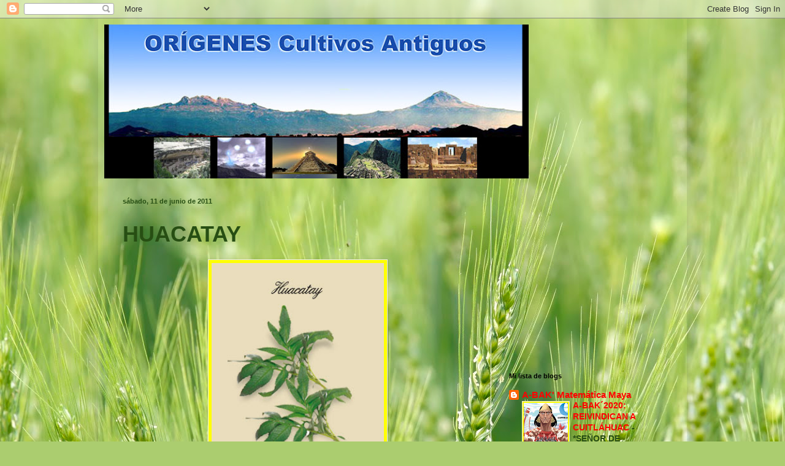

--- FILE ---
content_type: text/html; charset=utf-8
request_url: https://www.google.com/recaptcha/api2/aframe
body_size: 267
content:
<!DOCTYPE HTML><html><head><meta http-equiv="content-type" content="text/html; charset=UTF-8"></head><body><script nonce="4pN-aFh2B9J2HmJqLjrrAg">/** Anti-fraud and anti-abuse applications only. See google.com/recaptcha */ try{var clients={'sodar':'https://pagead2.googlesyndication.com/pagead/sodar?'};window.addEventListener("message",function(a){try{if(a.source===window.parent){var b=JSON.parse(a.data);var c=clients[b['id']];if(c){var d=document.createElement('img');d.src=c+b['params']+'&rc='+(localStorage.getItem("rc::a")?sessionStorage.getItem("rc::b"):"");window.document.body.appendChild(d);sessionStorage.setItem("rc::e",parseInt(sessionStorage.getItem("rc::e")||0)+1);localStorage.setItem("rc::h",'1768646312623');}}}catch(b){}});window.parent.postMessage("_grecaptcha_ready", "*");}catch(b){}</script></body></html>